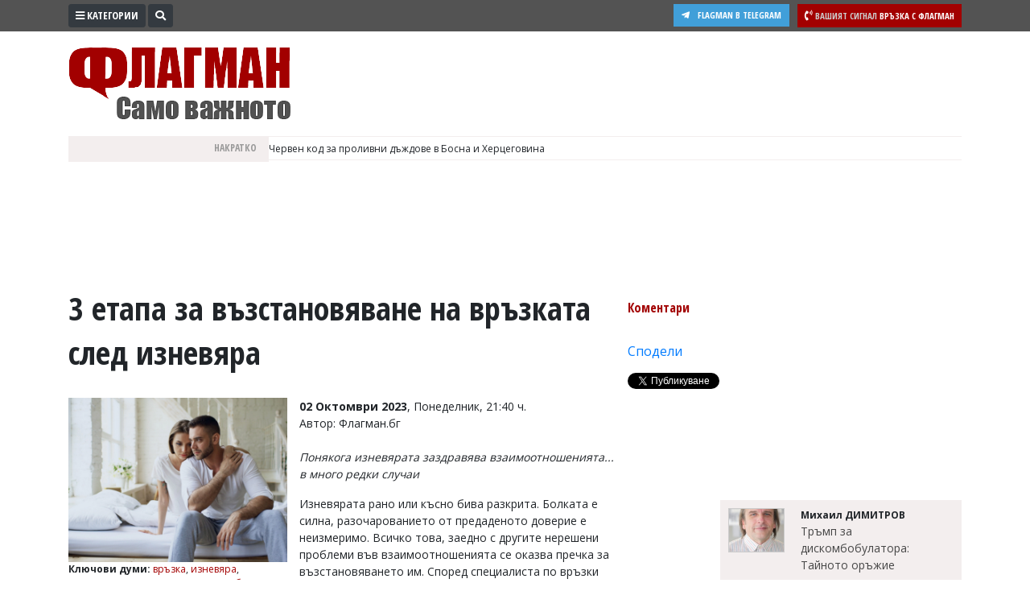

--- FILE ---
content_type: text/html; charset="utf-8"
request_url: https://www.flagman.bg/article/304008
body_size: 18048
content:
<!DOCTYPE html>
<html lang="bg-BG" xmlns="http://www.w3.org/1999/xhtml">
	<head>
		<meta charset="UTF-8" />
		<title>3 етапа за възстановяване на връзката след изневяра</title>
		<meta name="description" content="Изневярата рано или късно бива разкрита. Болката е силна, разочарованието от предаденото доверие е неизмеримо. Всичко това, заедно с другите нерешени проблеми във взаимоотношенията се оказва пречка за възстановяването им" />
		<meta name="keywords" content="връзка, изневяра, възстановяване, доверие, нова любов, разочарование" />		
		<meta name="msvalidate.01" content="C986DDA3C32A57C67277C23706D6AED2" />
<meta name="yandex-verification" content="49c2a5122f8039f8" />
<meta name="robots" content="INDEX, FOLLOW" />
<meta name="author" content="Smart Web, KAK Development" />
<meta name="owner" content="v.vasilev@flagman.bg" />
<meta name="copyright" content="Smart Web Studio, KAK Web development specialists" />
<meta name="rating" content="General" />
<meta name="revisit-after" content="1 day" />
		<meta name="viewport" content="width=device-width, initial-scale=1">
		<link rel="dns-prefetch" href="//www.google-analytics.com">
		<link rel="dns-prefetch" href="//pagead2.googlesyndication.com">
		<link rel="dns-prefetch" href="//platform.twitter.com">
		<link rel="dns-prefetch" href="//syndication.twitter.com">
		<link rel="dns-prefetch" href="//stats.g.doubleclick.net">
		<link rel="dns-prefetch" href="//connect.facebook.net">
		<link rel="dns-prefetch" href="//www.googletagmanager.com">
		<link rel="dns-prefetch" href="//tpc.googlesyndication.com">
		<link rel="dns-prefetch" href="//mc.yandex.ru">
		<link rel="dns-prefetch" href="//s0.2mdn.net">
		<link rel="dns-prefetch" href="//www.facebook.com">
		<link rel="dns-prefetch" href="//cdn.onesignal.com">
		<link rel="dns-prefetch" href="//eadsrv.com">
		<link rel="dns-prefetch" href="//bg.search.etargetnet.com">
		<link rel="dns-prefetch" href="//sk.search.etargetnet.com">
		<link rel="dns-prefetch" href="//reklama.flagman.bg">
					<meta property="fb:app_id" content="176038192433241" />
			<meta property="og:type" content="article" />
			<meta property="og:site_name" content="Флагман.Бг - новини за политика, обществен и икономически живот, новини бг" />
			<meta property="og:url" content="https://www.flagman.bg/article/304008" />
			<meta property="og:title" content="3 етапа за възстановяване на връзката след изневяра" />
			<meta property="og:description" content="Понякога изневярата заздравява взаимоотношенията... в много редки случаи" />
			<meta property="og:image" content="https://www.flagman.bg/news/2023/10/02/tn/169623426399597.jpg" />
				<meta property="fb:pages" content="322210134547477" />
				<meta name="robots" content="max-image-preview:large">
		<meta name="twitter:card" content="summary_large_image" />
		<meta name="twitter:site" content="@FlagmanBG" />
		<meta name="twitter:title" content="3 етапа за възстановяване на връзката след изневяра" />
		<meta name="twitter:description" content="Понякога изневярата заздравява взаимоотношенията... в много редки случаи" />
		<meta name="twitter:image" content="https://www.flagman.bg/news/2023/10/02/tn/169623426399597.jpg" />
		<meta name="thumbnail" content="https://www.flagman.bg/news/2023/10/02/tn/169623426399597.jpg" />
				<link rel="preload" href="/css/fontawesome/webfonts/fa-solid-900.woff2" as="font" type="font/woff" crossorigin>
		<link rel="canonical" href="https://www.flagman.bg/article/304008" />		<link rel="amphtml" href="https://www.flagman.bg/show-news-304008-amp.html"/>		<script src="/js/jquery-3.3.1.min.js"></script>
		<link rel="shortcut icon" type="image/x-icon" href="/images/favicon.png" />
		<link rel="stylesheet" href="/css/bootstrap4/css/bootstrap.min.css">
		
		<link rel="stylesheet" href="/css/fontawesome/css/all.min.css">
		<link rel="stylesheet" href="/css/style.css" type="text/css" />
				
						<script src="/js/functions.js"></script>
						
		
		<link rel="manifest" href="/manifest.json">
		
		<script src="https://cdn.onesignal.com/sdks/OneSignalSDK.js" async='async'></script>
		<script>
			var OneSignal = window.OneSignal || [];
			OneSignal.push(["init", {
			  appId: "105a14f3-ee99-4757-b35d-f0abf5ef5721",
			  autoRegister: true, /* Set to true to automatically prompt visitors */
			  httpPermissionRequest: {
				enable: true
			  },
			  notifyButton: {
				  enable: false /* Set to false to hide */
			  }
			}]);
		</script>
		
		
		<script>
			if ( (location.hash == "#_=_" || location.href.slice(-1) == "#_=_") ) {
				removeHash();
			}

			function removeHash() {
				var scrollV, scrollH, loc = window.location;
				if ('replaceState' in history) {
					history.replaceState('', document.title, loc.pathname + loc.search);
				} else {
					// Prevent scrolling by storing the page's current scroll offset
					scrollV = document.body.scrollTop;
					scrollH = document.body.scrollLeft;

					loc.hash = '';

					// Restore the scroll offset, should be flicker free
					document.body.scrollTop = scrollV;
					document.body.scrollLeft = scrollH;
				}
			}
		</script>
		
				
		
		<!-- Google Tag Manager -->
		<script>(function(w,d,s,l,i){w[l]=w[l]||[];w[l].push({'gtm.start':
		new Date().getTime(),event:'gtm.js'});var f=d.getElementsByTagName(s)[0],
		j=d.createElement(s),dl=l!='dataLayer'?'&l='+l:'';j.async=true;j.src=
		'https://www.googletagmanager.com/gtm.js?id='+i+dl;f.parentNode.insertBefore(j,f);
		})(window,document,'script','dataLayer','GTM-5HF6LJ4');</script>
		<!-- End Google Tag Manager -->
		
		
		<script async src="//pagead2.googlesyndication.com/pagead/js/adsbygoogle.js"></script>
		<script>
		  (adsbygoogle = window.adsbygoogle || []).push({
			google_ad_client: "ca-pub-8542768575792085",
			enable_page_level_ads: true
		  });
		</script>
		
		<script src='//servg1.net/o.js?uid=b919b371bbd86ededf59d7af' type='text/javascript'></script>
	</head>
	<body>
	<!-- Google Tag Manager (noscript) -->
	<noscript><iframe src="https://www.googletagmanager.com/ns.html?id=GTM-5HF6LJ4"
	height="0" width="0" style="display:none;visibility:hidden"></iframe></noscript>
	<!-- End Google Tag Manager (noscript) -->
		<script async src="//reklama2.flagman.bg/www/delivery/asyncjs.php"></script>
		
		<div id="sideFlagman" class="sidenav">
		<a href="javascript:void(0)" class="btn btn-dark float-right" id="buttonClose" onclick="closeNav()">&times;</a>
		<div class="categories">
												<a href="/archives/61">Култура</a>
																<a href="/archives/60">Здраве</a>
																<a href="/archives/29">Политика</a>
																<a href="/archives/38">Общини</a>
																<a href="/archives/33">Общество</a>
																<a href="/archives/59">Лайфстайл</a>
																<a href="/archives/48">Войната в Украйна</a>
																<a href="/archives/34">Спорт</a>
																<a href="/archives/37">Разследване</a>
																<a href="/archives/56">Бизнес ЮГ</a>
									</div>
		<div class="editors">
			<p>Управител:<br />
<span style="color: #c99a9a">Веселин Василев, email: <a href="/cdn-cgi/l/email-protection" class="__cf_email__" data-cfemail="13653d6572607a7f766553757f72747e727d3d7174">[email&#160;protected]</a></span><br />
<br />
Главен редактор:<br />
<span style="color: #c99a9a">Катя Касабова, email: <a href="/cdn-cgi/l/email-protection" class="__cf_email__" data-cfemail="48236623293b3b292a273e29082e24292f252926662a2f">[email&#160;protected]</a></span><br />
<br />
<span style="color: #a20000">Коментарите под статиите се въвеждат от читателите и редакцията не носи отговорност за тях! Ако откриете обиден за вас коментар, моля сигнализирайте ни!</span></p>

		</div>
	</div>
	<script data-cfasync="false" src="/cdn-cgi/scripts/5c5dd728/cloudflare-static/email-decode.min.js"></script><script>
		var screenResolution = $(window).width();
		var screenLock = 0;
		if ( screenResolution < 800 ){
			screenLock = 1;
		}
	
		function openNav() {
				document.getElementById("sideFlagman").style.width = "250px";
			if ( screenLock ){
				document.getElementById("site").style.marginLeft = "0px";
			
				$("#buttonCategories .label").hide();
				$(".signalText").hide();
				$(".form-search").hide();
				$("#buttonSearchShow").hide();
			}else{
				document.getElementById("site").style.marginLeft = "250px";
			}
		}

		/* Set the width of the side navigation to 0 and the left margin of the page content to 0, and the background color of body to white */
		function closeNav() {
			document.getElementById("sideFlagman").style.width = "0";
			document.getElementById("site").style.marginLeft = "0";
			if ( screenLock ){
				$("#buttonCategories .label").show();
				$(".signalText").show();
				$("#buttonSearchShow").show();
			}
		} 
	</script>
	<div id="site">
		<div id="headerWrap">
			<div class="container">
				<div onclick="openNav()" class="btn btn-dark btn-sm btn-top float-left" id="buttonCategories"><i class="fas fa-bars"></i> <span class="label">Категории</span></div>
				<div class="form-search">
					<form method="post" action="/search_tmp.php">
						<div id="formSearch" class="input-group input-group-sm">
							<input type="text" name="search_string" class="form-control form-control-sm" placeholder="Ключови думи" aria-label="Ключови думи">
							<div class="input-group-append">
								<button class="btn btn-sm btn-dark" id="buttonSearch"><i class="fas fa-search"></i></button>
							</div>
						</div>
						
						<script>
							$(document).ready(function(){
								$(".form-search").focusout(function(){
									if ( $("#formSearch input[name=search_string]").val().trim() == "" ){
										$("#buttonSearchShow").show();
										$(".form-search").animate({width: "20%"}, 1000).hide();
										
										if ( $(window).width() < 600 ){
											$(".signal").show();
										}
									}
								});
								$("#buttonSearchShow").bind("click", function(){
									$("#buttonSearchShow").hide();
									$(".form-search").show();
									$(".form-search").animate({width: "50%"}, 1000);
									
									if ( $(window).width() < 600 ){
										$(".signal").hide();
									}
								});
								$("#buttonSearch").bind("click", function(){
									if ($("#formSearch input[name=search_string]").val().trim() == ""){
										$("#formSearch input[name=search_string]").addClass("errorField");
										return false;
									}
								});
								
							});
						</script>
						
					</form>
				</div>
				<span id="buttonSearchShow" class="btn btn-sm btn-dark float-left"><i class="fas fa-search"></i></span>
				<a href="/info/54" class="signal float-right">
					<span class="btn btn-sm btn-danger">
						<i class="fas fa-phone-volume"></i>
						<span class="signalText">
							<span class="signalTextHeading">Вашият сигнал</span>
							<span class="mobile-hide">Връзка с Флагман</span>
						</span>
					</span>
				</a>
				<a href="https://t.me/flagmanbg" target="_blank" class="buttonTelegram"><i class="fab fa-telegram-plane"></i><span class="text">Flagman в Telegram</span></a>
				<div class="clearfix"></div>
			</div>
		</div>
		<header>
			<div class="container">
				<div id="header">
					<div id="headerLeft">
						<a href="https://www.flagman.bg/"><span id="logo" class="logo "></span></a>
						<a href="/list/139" class="button-icon">
							<picture>
								<img src="/images/weather.svg" height="30" alt="Времето днес">
							</picture>
						</a>
						<a href="/list/170" class="button-icon">
							<picture>
								<img src="/images/traffic.svg" height="30" alt="Пътна обстановка">
							</picture>
						</a>
						<a href="/list/127" class="button-icon">
							<picture>
								<img src="/images/zodiac.svg" height="30" alt="Хороскоп">
							</picture>
						</a>
						<a href="/последно-в-бесове" class="button-latest-news">
							Новините днес: 60
						</a>
											</div>
										<div id="headerRight">
						<div id="mainBanner">
																								<script>
										var breakpoint = 800;
										if ( $(window).width() <= breakpoint ){
											document.write('<div style="width: 100%; height: 250px;"><ins data-revive-zoneid="12" data-revive-id="e5924715fa523f67d9c6e9530e571d3e"></ins></div>');
										}
										if ( $(window).width() > breakpoint ){
											document.write('<ins data-revive-zoneid="2" data-revive-id="e5924715fa523f67d9c6e9530e571d3e"></ins>');
										}
									</script>
																												</div>
					</div>
				</div>
				<div id="scroll">
					<div id="scrollHolderLabel">
						Накратко
					</div>
					<div id="scrollHolder">
					
						<ul id="scrolling-highlights" class="js-hidden">
													<li class="news-item">
																								Червен код за проливни дъждове в Босна и Херцеговина
																							</li>
													<li class="news-item">
																								Поклонението пред писателя Калин Терзийски ще бъде на днес от 13,30 часа в Ритуалната зала на Централните софийски гробища
																							</li>
												</ul> 
						<script src="/js/newsticker/jquery.ticker.min.js"></script>
						<script>
							$(function () {
								$('#scrolling-highlights').ticker({
									titleText: ''
								});
							});
						</script>
					</div>
				</div>
				<div class="clearfix"></div>
			</div>
		</header>
						<div class="container" id="liveShow">
			<div id="holderLive">
				<div class="label">
					<svg width="15" height="15" viewBox="0 0 30 30">
						<circle cx="15" cy="15" r="8" stroke="#ffffff" stroke-width="3" fill="#2dc24f" />
					</svg>
					НА ЖИВО
				</div>
				<div class="text"><a href="/live" id="linkLive"></a></div>
			</div>
		</div>
		<script>
			var generalLiveTimeout = 0 ;
			function checkLive(){
				$.ajax({
					type: "GET",
					url: "/live.txt",
					success: function(html){
						if ( html == "1" ){
							$("#liveShow").slideDown();
							$.ajax({
								type: "POST",
								url: "/getLive.php",
								dataType: "json",
								success: function(response){
									$("#linkLive").text(response.name);
								}
							})
						}else{
							$("#liveShow").slideUp();
						}
						generalLiveTimeout = setTimeout("checkLive()", 10000);
					}
				});
			}
			$(document).ready(function(){
								generalLiveTimeout = setTimeout("checkLive()", 10000);
			});
		</script>
				<script src="/js/jquery.sticky-kit.min.js"></script>
					<div class="container">
						<div class="bannerRow bannerRowDesktopH100">
							<script>
								var breakpoint = 800;
								if ( $(window).width() > breakpoint ){
									document.write('<ins data-revive-zoneid="14" data-revive-id="e5924715fa523f67d9c6e9530e571d3e"></ins>');
									document.write('<ins data-revive-zoneid="15" data-revive-id="e5924715fa523f67d9c6e9530e571d3e"></ins>');
								}
							</script>
						</div>
					</div>
					<div class="tabsHolderMobile">
						<a href="/последно-в-бесове" class="tabButton tabButtonActive" id="tabLeading"><i class="far fa-newspaper"></i> Най-нови</a>
						<a href="/naj-cheteni" class="tabButton" id="tabMostRead"><i class="far fa-eye"></i> Най-четени</a>
						<a href="/naj-komentirani" id="tabMostCommented"><i class="fas fa-comment"></i> Най-коментирани</a>
					</div>
					<div class="container mt-3">
						<article>
							<div class="contentHolder">
								<div class="infoHolder">
																			<h1>3 етапа за възстановяване на връзката след изневяра</h1>
																														<div class="facebook-like">
											<div class="fb-like" data-href="https://www.flagman.bg/article/304008" data-layout="button_count" data-action="like" data-size="small" data-show-faces="true" data-share="false"></div>
										</div>
										<div class="clearfix"></div>
										<br />
										
																					<div class="pictureHolder">
												<a href="/news/2023/10/02/169623426399597.jpg" data-fancybox="gallery">
																											<picture>
															<source srcset="/news/2023/10/02/webp/169623426399597.jpg.webp" type="image/webp">
															<img src="/news/2023/10/02/tn/169623426399597.jpg" alt="3 етапа за възстановяване на връзката след изневяра">
														</picture>
																									</a>
												<div class="pictureDescription">
													
												</div>
																								<div class="pictureKeywords">
												<strong>Ключови думи: </strong> 
																									<a href="/таг/връзка">връзка</a>, 																									<a href="/таг/изневяра">изневяра</a>, 																									<a href="/таг/възстановяване">възстановяване</a>, 																									<a href="/таг/доверие">доверие</a>, 																									<a href="/таг/нова любов">нова любов</a>, 																									<a href="/таг/разочарование">разочарование</a>																								</div>
																								
																							</div>
																				
																				<div class="dateBackground">
																							<strong>02 Октомври 2023</strong>, Понеделник, 21:40 ч.
																					</div>
										
										
										<span class="resource">Автор: Флагман.бг</span><br />										
																				<br />
										<div style="font-style: italic;"><p>Понякога изневярата заздравява взаимоотношенията... в много редки случаи</p></div>
											<p>Изневярата рано или късно бива разкрита. Болката е силна, разочарованието от предаденото доверие е неизмеримо. Всичко това, заедно с другите нерешени проблеми във взаимоотношенията се оказва пречка за възстановяването им. Според специалиста по връзки Естер Перъл, понякога аферата може да бъде заздравяваща за връзката, но само ако двойката успее да премине през тези три стъпки. Вижте кои.</p>

<p><strong>Етапът на изкупление</strong></p>

<p>Този етап е показател за това дали връзката има шанс да продължи или ще се разпадне след изневярата. Това означава, че този партньор, който е измамил доверието на другия, ще трябва да направи &bdquo;депозити&ldquo; чрез поведението си за изграждане на доверието, изразявайки съпричастност към болката на партньора си и споделяйки му как ще предотврати бъдеща изневяра. Разбира се, той може изобщо да не реши да полага такива усилия или пък измаменият да не му даде шанс.&nbsp;Но в случай, че предаденият партньор е склонен, той ще трябва да се научи ясно да изразява своите желания и нужди. Той често ще изпитва натрапчиви мисли към другия, гняв, ще го наказва с поведение, но това наказание не може да продължава дълго. Затова може би е добра идея двойката да се обърне към специалист по връзките.</p><div class="inlineVideo"><ins data-revive-zoneid="29" data-revive-id="e5924715fa523f67d9c6e9530e571d3e"></ins></div><div class="row mt-3 mb-3"><div class="col-12 text-center bannerWithinText"><ins data-revive-zoneid="38" data-revive-id="e5924715fa523f67d9c6e9530e571d3e"></ins></div></div>

<p><strong>Настройка </strong></p>

<p>Втората фаза от спасяването на любовната връзка след изневярата е настройката. Един труден въпрос, на който всяка двойка, преминаваща през това изпитание, трябва да си отговори е дали са готови и двамата партньори да се изправят срещу отговорностите си в каузата на тази афера. Всъщност рядко е така. В повечето случаи налице е лоша комуникация, премълчани желания и чувства, липса на усилия и от двете страни, приемане за даденост на другия.</p>

<p><strong>Привързаност</strong></p>

<p>Това е последната фаза, която издава желанието и на двамата партньори да останат в тази връзка. Преминавайки през стъпка 1 и 2, те се чувстват сигурни, привързани един към друг и могат да започнат да преоценяват житейските си цели. Преминали са през така наречената буря. Според психотерапевта Естер Перъл, двойките, които могат успешно да се възстановят от изневяра, често показват значителна промяна в езика. Така например, &bdquo;ти&ldquo;и &bdquo;аз&ldquo; преминават в &bdquo;ние&ldquo;, &bdquo;наше&ldquo;. За да затвърдят &bdquo;нашето&ldquo; във връзката си, партньорите преоценяват своите ежедневни ритуали и житейски цели. Как се разделят сутрин за работа, как взаимодействат вечер, когато отново се видят. Последователни ли са в усилията да възстановят връзката си. Знаят ли как искат да се развият взаимоотношенията им. Подобрили ли са комуникацията помежду си, говорят ли си открито. Дали са направили по-добра своята интимна и сексуална близост.</p>
										
																																								<div class="GoogleAdsDesktop bannerRowDesktopMH100">
											<script>
												var breakpoint = 800;
												if ( $(window).width() > breakpoint ){
													document.write('<div style="display: flex; justify-content: center;"><ins data-revive-zoneid="64" data-revive-id="e5924715fa523f67d9c6e9530e571d3e"></ins></div><br><br>');
													document.write('<ins data-revive-zoneid="42" data-revive-id="e5924715fa523f67d9c6e9530e571d3e"></ins>');
												}
											</script>
										</div>
																				<div class="clearfix"></div>
										<br />
																				<div class="in-categories">
											В категории: 
																							<a href="/list/83">
													<strong>Лайфстайл</strong>
												</a>
																																	</div>
																				<div class="clearfix"></div>
										<br />
										<div class="bannerRow">
											<div class="col-sm-7 bannerRowDesktopMH100">
												<script>
													var breakpoint = 800;
													if ( $(window).width() > breakpoint ){
														document.write('<ins data-revive-zoneid="16" data-revive-id="e5924715fa523f67d9c6e9530e571d3e"></ins>');
													}
												</script>
											</div>
											<div class="col-sm-5 bannerRowDesktopMH100">
												<script>
													var breakpoint = 800;
													if ( $(window).width() > breakpoint ){
														document.write('<ins data-revive-zoneid="17" data-revive-id="e5924715fa523f67d9c6e9530e571d3e"></ins>');
													}
												</script>
											</div>
											<div class="col-sm-12 bannerRowDesktopMH100 mt-3">
												<script>
													var breakpoint = 800;
													if ( $(window).width() > breakpoint ){
														document.write('<ins data-revive-zoneid="19" data-revive-id="e5924715fa523f67d9c6e9530e571d3e"></ins>');
													}
												</script>
											</div>
										</div>
										<div class="GoogleAdsDesktop bannerRowDesktopMH250">
											<script>
												var breakpoint = 800;
												if ( $(window).width() > breakpoint ){
													document.write('<ins data-revive-zoneid="46" data-revive-id="e5924715fa523f67d9c6e9530e571d3e"></ins>');
												}
											</script>
										</div>
			
										<div class="bannerRow d-block d-sm-none">
																						
										</div>
										<div class="clearfix"></div>
										
										<br />
										
											<script type="application/ld+json">
											{
											  "@context": "http://schema.org",
											  "@type": "NewsArticle",
											  "mainEntityOfPage": {
												"@type": "WebPage",
												"@id": "https://www.flagman.bg/article/304008"
											  },
											  "headline": "3 етапа за възстановяване на връзката след изневяра",
											  
											  											  "image": [
												"http://www.flagman.bg/news/2023/10/02/169623426399597.jpg"											   ],
											   											   
											  "datePublished": "Mon Oct  2 18:40:00 2023",
											  "dateModified": "Mon Oct  2 18:40:00 2023",
											  "author": {
												"@type": "Person",
												"name": "Flagman.bg"
											  },
											   "publisher": {
												"@type": "Organization",
												"name": "Flagman.bg",
												"logo": {
												  "@type": "ImageObject",
												  "url": "https://www.flagman.bg/images/logo.png"
												}
											  },
											  "description": "Изневярата рано или късно бива разкрита. Болката е силна, разочарованието от предаденото доверие е неизмеримо. Всичко това, заедно с другите нерешени проблеми във взаимоотношенията се оказва пречка за възстановяването им"
											}
											</script>
										
																	</div>
								<div class="infoHolderMiddle">
									
									<script>
										$(document).ready(function(){
											$("#stickyData").stick_in_parent();											$('#slideToComments').click(function(){
												$('html, body').animate({scrollTop : $("#holderComments").offset().top}, 1000);
												return false;
											});
											
										});
									</script>
									
									<div id="stickyData">
																				<div class="socials">
																						<div class="button"  id="slideToComments">
																								Коментари											</div>
																						<div class="button">
												<div class="fb-like" data-href="https://www.flagman.bg/article/304008" data-layout="button_count" data-action="like" data-size="small" data-show-faces="true" data-share="false"></div>
											</div>
											<div class="button">
												<div class="fb-share-button" data-href="https://www.flagman.bg/article/304008" data-layout="button_count" data-size="small" data-mobile-iframe="true"><a target="_blank" href="https://www.facebook.com/sharer/sharer.php?u=https://www.flagman.bg/article/304008" class="fb-xfbml-parse-ignore">Сподели</a></div>
											</div>
											<div class="button">
												<a href="https://twitter.com/share?ref_src=twsrc%5Etfw" class="twitter-share-button" data-size="default" data-text="3 етапа за възстановяване на връзката след изневяра" data-via="FlagmanBG" data-hashtags="flagman" data-show-count="false">Tweet</a><script async src="https://platform.twitter.com/widgets.js"></script>
											</div>
										</div>
										<div class="clearfix"></div>
									</div>
								</div>
								<div class="infoHolderRight">
									
									<div class="text-center">
										<div class="bannerRowDesktopMH250">
											<ins data-revive-zoneid="31" data-revive-id="e5924715fa523f67d9c6e9530e571d3e"></ins>
											<script>
												var breakpoint = 800;
												if ( $(window).width() <= breakpoint ){
													document.write('<ins data-revive-zoneid="21" data-revive-id="e5924715fa523f67d9c6e9530e571d3e"></ins>');
												}
												if ( $(window).width() > breakpoint ){
													document.write('<ins data-revive-zoneid="20" data-revive-id="e5924715fa523f67d9c6e9530e571d3e"></ins>');
												}
											</script>
										</div>
									</div>
									
									<div class="newsLatestMobile">
																					<a href="/article/372607" class="item">
																								<span class="pic">
																										<picture>
														<source srcset="/news/2026/01/24/webp/tn/176926732246215.jpg.webp" type="image/webp">
														<img src="/news/2026/01/24/tn/176926732246215.jpg" alt="Утре Маргарита Петкова представя премиерно новата си книга „Тъй рече Виктор“ в Бургас" />
													</picture>
																																							</span>
																								<span class="text">
													 2 зодии ще плачат от щастие през 2026 г.
												</span>
											</a>
																					<a href="/article/372598" class="item">
																								<span class="pic">
																										<picture>
														<source srcset="/news/2026/01/24/webp/tn/176925878955659.jpg.webp" type="image/webp">
														<img src="/news/2026/01/24/tn/176925878955659.jpg" alt="Утре Маргарита Петкова представя премиерно новата си книга „Тъй рече Виктор“ в Бургас" />
													</picture>
																																							</span>
																								<span class="text">
													 Гардероб за 1599 лв. става 1599 евро: НАП и КЗП проверяват ценови скокове след въвеждането на еврото
												</span>
											</a>
																					<a href="/article/372609" class="item">
																								<span class="pic">
																										<picture>
														<source srcset="/news/2026/01/24/webp/tn/176926756152167.jpg.webp" type="image/webp">
														<img src="/news/2026/01/24/tn/176926756152167.jpg" alt="Утре Маргарита Петкова представя премиерно новата си книга „Тъй рече Виктор“ в Бургас" />
													</picture>
																																							</span>
																								<span class="text">
													 Почина актьорът Стоян Георгиев
												</span>
											</a>
																					<a href="/article/372625" class="item">
																								<span class="pic">
																										<picture>
														<source srcset="/news/2026/01/24/webp/tn/176927459352743.jpg.webp" type="image/webp">
														<img src="/news/2026/01/24/tn/176927459352743.jpg" alt="Утре Маргарита Петкова представя премиерно новата си книга „Тъй рече Виктор“ в Бургас" />
													</picture>
																																							</span>
																								<span class="text">
													 Асен Василев с условия за изборите, иска младите от протеста в листите
												</span>
											</a>
																					<a href="/article/372601" class="item">
																								<span class="pic">
																										<picture>
														<source srcset="/news/2026/01/24/webp/tn/176926298030480.jpg.webp" type="image/webp">
														<img src="/news/2026/01/24/tn/176926298030480.jpg" alt="Утре Маргарита Петкова представя премиерно новата си книга „Тъй рече Виктор“ в Бургас" />
													</picture>
																																							</span>
																								<span class="text">
													 Измамници продават морски контейнери на фалшиви оферти: Жертви разкриват схемата
												</span>
											</a>
																			</div>
									<div class="clearfix"></div>
									<div id="holderNewsFlowIn" class="mt-3">
																													<div class="newsFlow">
																							<span class="avatarHolder">
													<span class="avatar">
														<img src="/files/tn/176493614747179.jpg" alt="">
													</span>
												</span>
												<span class="description">
													<span class="author">Михаил ДИМИТРОВ</span>
													
													<a href="/article/372628" class="title newsFlowIn">
														 
														 
														Тръмп за дискомбобулатора: Тайното оръжие парализира охраната на Мадуро
													</a>
													<a href="/article/372628" class="title newsFlowIn">
																													<picture>
																<source srcset="/news/2026/01/24/webp/tn/176928061883016.jpg.webp" type="image/webp">
																<img src="/news/2026/01/24/tn/176928061883016.jpg" alt="Тръмп за дискомбобулатора: Тайното оръжие парализира охраната на Мадуро" />
															</picture>
																											</a>
													<span class="requisites">
														<span class="date"><i class="far fa-clock"></i> 24/01/2026, Събота 21:00</span>
														<i class="fas fa-comment"></i> 0
													</span>
												</span>
																					</div>
																																																	<div class="newsFlow">
																							<span class="avatarHolder">
													<span class="avatar">
														<img src="/files/tn/176493614747179.jpg" alt="">
													</span>
												</span>
												<span class="description">
													<span class="author">Михаил ДИМИТРОВ</span>
													
													<a href="/article/372627" class="title newsFlowIn">
														 
														 
														Сблъсъци в Минесота след смъртта на прострелян от федерални агенти
													</a>
													<a href="/article/372627" class="title newsFlowIn">
																													<picture>
																<source srcset="/news/2026/01/24/webp/tn/176927783692881.jpg.webp" type="image/webp">
																<img src="/news/2026/01/24/tn/176927783692881.jpg" alt="Сблъсъци в Минесота след смъртта на прострелян от федерални агенти" />
															</picture>
																											</a>
													<span class="requisites">
														<span class="date"><i class="far fa-clock"></i> 24/01/2026, Събота 20:40</span>
														<i class="fas fa-comment"></i> 0
													</span>
												</span>
																					</div>
																																																	<div class="newsFlow">
																							<span class="avatarHolder">
													<span class="avatar">
														<img src="/files/tn/176493614747179.jpg" alt="">
													</span>
												</span>
												<span class="description">
													<span class="author">Михаил ДИМИТРОВ</span>
													
													<a href="/article/372625" class="title newsFlowIn">
														 
														 
														Асен Василев с условия за изборите, иска младите от протеста в листите
													</a>
													<a href="/article/372625" class="title newsFlowIn">
																													<picture>
																<source srcset="/news/2026/01/24/webp/tn/176927459352743.jpg.webp" type="image/webp">
																<img src="/news/2026/01/24/tn/176927459352743.jpg" alt="Асен Василев с условия за изборите, иска младите от протеста в листите" />
															</picture>
																											</a>
													<span class="requisites">
														<span class="date"><i class="far fa-clock"></i> 24/01/2026, Събота 20:20</span>
														<i class="fas fa-comment"></i> 1
													</span>
												</span>
																					</div>
																																																	<div class="newsFlow">
																							<span class="avatarHolder">
													<span class="avatar">
														<img src="/files/tn/176493614747179.jpg" alt="">
													</span>
												</span>
												<span class="description">
													<span class="author">Михаил ДИМИТРОВ</span>
													
													<a href="/article/372621" class="title newsFlowIn">
														 
														 
														Тръмп заплаши Канада с мита върху стоки при сделка с Китай
													</a>
													<a href="/article/372621" class="title newsFlowIn">
																													<picture>
																<source srcset="/news/2026/01/24/webp/tn/176927260725129.jpg.webp" type="image/webp">
																<img src="/news/2026/01/24/tn/176927260725129.jpg" alt="Тръмп заплаши Канада с мита върху стоки при сделка с Китай" />
															</picture>
																											</a>
													<span class="requisites">
														<span class="date"><i class="far fa-clock"></i> 24/01/2026, Събота 20:00</span>
														<i class="fas fa-comment"></i> 1
													</span>
												</span>
																					</div>
																																																	<div class="newsFlow">
																							<span class="avatarHolder">
													<span class="avatar">
														<img src="/files/tn/176493614747179.jpg" alt="">
													</span>
												</span>
												<span class="description">
													<span class="author">Михаил ДИМИТРОВ</span>
													
													<a href="/article/372619" class="title newsFlowIn">
														 
														 
														Соломон Паси влезе в конфронтация с АСЖ – защитиха Цветанка Ризова след скандала в ефир
													</a>
													<a href="/article/372619" class="title newsFlowIn">
																													<picture>
																<source srcset="/news/2026/01/24/webp/tn/176927153948579.jpg.webp" type="image/webp">
																<img src="/news/2026/01/24/tn/176927153948579.jpg" alt="Соломон Паси влезе в конфронтация с АСЖ – защитиха Цветанка Ризова след скандала в ефир" />
															</picture>
																											</a>
													<span class="requisites">
														<span class="date"><i class="far fa-clock"></i> 24/01/2026, Събота 19:40</span>
														<i class="fas fa-comment"></i> 1
													</span>
												</span>
																					</div>
																																<div class="bannerRowDesktopMH250">
												<div class="text-center">
													<script>
														var breakpoint = 800;
														if ( $(window).width() > breakpoint ){
															document.write('<ins data-revive-zoneid="22" data-revive-id="e5924715fa523f67d9c6e9530e571d3e"></ins>');
														}
													</script>
												</div>
											</div>
																																																												<div class="newsFlow">
																							<span class="avatarHolder">
													<span class="avatar">
														<img src="/files/tn/176493614747179.jpg" alt="">
													</span>
												</span>
												<span class="description">
													<span class="author">Михаил ДИМИТРОВ</span>
													
													<a href="/article/372616" class="title newsFlowIn">
														 
														 
														Проектът Радев: Възможността за дългосрочна промяна или поредната краткотрайна илюзия
													</a>
													<a href="/article/372616" class="title newsFlowIn">
																													<picture>
																<source srcset="/news/2026/01/24/webp/tn/176926893516894.jpg.webp" type="image/webp">
																<img src="/news/2026/01/24/tn/176926893516894.jpg" alt="Проектът Радев: Възможността за дългосрочна промяна или поредната краткотрайна илюзия" />
															</picture>
																											</a>
													<span class="requisites">
														<span class="date"><i class="far fa-clock"></i> 24/01/2026, Събота 19:20</span>
														<i class="fas fa-comment"></i> 0
													</span>
												</span>
																					</div>
																																																	<div class="newsFlow">
																							<span class="avatarHolder">
													<span class="avatar">
														<img src="/files/tn/176493614747179.jpg" alt="">
													</span>
												</span>
												<span class="description">
													<span class="author">Михаил ДИМИТРОВ</span>
													
													<a href="/article/372608" class="title newsFlowIn">
														 
														 
														Почина първият отвлечен за откуп бизнесмен в България, Стефко Колев
													</a>
													<a href="/article/372608" class="title newsFlowIn">
																													<picture>
																<source srcset="/news/2026/01/24/webp/tn/176926733034929.jpg.webp" type="image/webp">
																<img src="/news/2026/01/24/tn/176926733034929.jpg" alt="Почина първият отвлечен за откуп бизнесмен в България, Стефко Колев" />
															</picture>
																											</a>
													<span class="requisites">
														<span class="date"><i class="far fa-clock"></i> 24/01/2026, Събота 19:00</span>
														<i class="fas fa-comment"></i> 1
													</span>
												</span>
																					</div>
																																																	<div class="newsFlow">
																							<span class="avatarHolder">
													<span class="avatar">
														<img src="/files/tn/155292215956025.jpg" alt="">
													</span>
												</span>
												<span class="description">
													<span class="author">Флагман.БГ</span>
													
													<a href="/article/372615" class="title newsFlowIn">
														 
														 
														Сеизмичен рояк: Над 150 труса са регистрирани в Западна Турция
													</a>
													<a href="/article/372615" class="title newsFlowIn">
																													<picture>
																<source srcset="/news/2026/01/24/webp/tn/176926883570590.jpg.webp" type="image/webp">
																<img src="/news/2026/01/24/tn/176926883570590.jpg" alt="Сеизмичен рояк: Над 150 труса са регистрирани в Западна Турция" />
															</picture>
																											</a>
													<span class="requisites">
														<span class="date"><i class="far fa-clock"></i> 24/01/2026, Събота 19:00</span>
														<i class="fas fa-comment"></i> 0
													</span>
												</span>
																					</div>
																																																	<div class="newsFlow">
																							<span class="avatarHolder">
													<span class="avatar">
														<img src="/files/tn/167343744019547.jpg" alt="">
													</span>
												</span>
												<span class="description">
													<span class="author">Емел МАХМУД</span>
													
													<a href="/article/372614" class="title newsFlowIn">
														 
														 
														Пилешки бутчета с картофи и грах в гювеч – класическа рецепта за почивните дни у дома
													</a>
													<a href="/article/372614" class="title newsFlowIn">
																													<picture>
																<source srcset="/news/2026/01/24/webp/tn/176926874548087.png.webp" type="image/webp">
																<img src="/news/2026/01/24/tn/176926874548087.png" alt="Пилешки бутчета с картофи и грах в гювеч – класическа рецепта за почивните дни у дома" />
															</picture>
																											</a>
													<span class="requisites">
														<span class="date"><i class="far fa-clock"></i> 24/01/2026, Събота 18:40</span>
														<i class="fas fa-comment"></i> 0
													</span>
												</span>
																					</div>
																																																	<div class="newsFlow">
																							<span class="avatarHolder">
													<span class="avatar">
														<img src="/files/tn/155292215956025.jpg" alt="">
													</span>
												</span>
												<span class="description">
													<span class="author">Флагман.БГ</span>
													
													<a href="/article/372613" class="title newsFlowIn">
														 
														 
														Ще се изненадате: защо копчетата на мъжките дрехи са вдясно, а на дамските – вляво
													</a>
													<a href="/article/372613" class="title newsFlowIn">
																													<picture>
																<source srcset="/news/2026/01/24/webp/tn/176926857439972.jpg.webp" type="image/webp">
																<img src="/news/2026/01/24/tn/176926857439972.jpg" alt="Ще се изненадате: защо копчетата на мъжките дрехи са вдясно, а на дамските – вляво" />
															</picture>
																											</a>
													<span class="requisites">
														<span class="date"><i class="far fa-clock"></i> 24/01/2026, Събота 18:20</span>
														<i class="fas fa-comment"></i> 0
													</span>
												</span>
																					</div>
																																																	<div class="newsFlow">
																							<span class="avatarHolder">
													<span class="avatar">
														<img src="/files/tn/167343744019547.jpg" alt="">
													</span>
												</span>
												<span class="description">
													<span class="author">Емел МАХМУД</span>
													
													<a href="/article/372611" class="title newsFlowIn">
														 
														 
														Даниел Смилов: Йотова няма да води политика, различна от тази на Радев
													</a>
													<a href="/article/372611" class="title newsFlowIn">
																													<picture>
																<source srcset="/news/2026/01/24/webp/tn/176926776951298.jpg.webp" type="image/webp">
																<img src="/news/2026/01/24/tn/176926776951298.jpg" alt="Даниел Смилов: Йотова няма да води политика, различна от тази на Радев" />
															</picture>
																											</a>
													<span class="requisites">
														<span class="date"><i class="far fa-clock"></i> 24/01/2026, Събота 17:59</span>
														<i class="fas fa-comment"></i> 0
													</span>
												</span>
																					</div>
																																																	<div class="newsFlow">
																							<span class="avatarHolder">
													<span class="avatar">
														<img src="/files/tn/167343744019547.jpg" alt="">
													</span>
												</span>
												<span class="description">
													<span class="author">Емел МАХМУД</span>
													
													<a href="/article/372610" class="title newsFlowIn">
														 
														 
														Планинските курорти търсят нов модел на развитие чрез законодателни промени
													</a>
													<a href="/article/372610" class="title newsFlowIn">
																													<picture>
																<source srcset="/news/2026/01/24/webp/tn/176926765664070.jpg.webp" type="image/webp">
																<img src="/news/2026/01/24/tn/176926765664070.jpg" alt="Планинските курорти търсят нов модел на развитие чрез законодателни промени" />
															</picture>
																											</a>
													<span class="requisites">
														<span class="date"><i class="far fa-clock"></i> 24/01/2026, Събота 17:40</span>
														<i class="fas fa-comment"></i> 0
													</span>
												</span>
																					</div>
																																																																																																																																																																																														</div>
									<div class="text-center pt-3 pb-1 bannerRowDesktopMH300">
																				<script>
											var breakpoint = 800;
											if ( $(window).width() <= breakpoint ){
												/*document.write('<ins data-revive-zoneid="24" data-revive-id="e5924715fa523f67d9c6e9530e571d3e"></ins>'); //OLD STYLE ZONE 06 Mobile */
											}
											if ( $(window).width() > breakpoint ){
												document.write('<ins data-revive-zoneid="23" data-revive-id="e5924715fa523f67d9c6e9530e571d3e"></ins>');
											}
										</script>
									</div>
								</div>
								<div class="clearfix"></div>
								
							</div>
							
							
						</article>
												<div class="container mt-3 mb-3" id="holderComments">
							<div class="commentsLeft">
								<div class="GoogleAdsDesktop">
									<script>
										var breakpoint = 800;
										if ( $(window).width() > breakpoint ){
											document.write('<ins data-revive-zoneid="47" data-revive-id="e5924715fa523f67d9c6e9530e571d3e"></ins>');
										}
									</script>
								</div>
								<div class="containerComments">
																		<div class="clearfix"></div>
									<div class="commentsHeader">
										<div class="boxCommentsBig">0</div>
										<div class="commentsHeaderText">Коментара по темата</div>
										<div class="clearfix"></div>
									</div>
									<div class="clearfix"></div>
																	</div>
								<div class="fb-comments" data-href="https://www.flagman.bg/article/304008" data-numposts="3" data-width="" data-lazy="true"></div>
								
								&nbsp;
								<div class="GoogleAdsDesktop">
									<script>
										var breakpoint = 800;
										if ( $(window).width() > breakpoint ){
											document.write('<ins data-revive-zoneid="48" data-revive-id="e5924715fa523f67d9c6e9530e571d3e"></ins>');
										}
									</script>
								</div>
								<div class="GoogleAdsMobile">
									<script>
										var breakpoint = 800;
										if ( $(window).width() < breakpoint ){
											document.write('<ins data-revive-zoneid="59" data-revive-id="e5924715fa523f67d9c6e9530e571d3e"></ins>');
										}
									</script>
								</div>
							</div>
							<div class="commentsRight">
								<div id="commentsForm">
									<div id="formComments">
																			<form method="post" name="formPostComment" id="formPostComment" action="/comments.php" >
											<span class="heading">Добавете коментар</span>
											<div class="clearfix"></div>
											<div class="form-group">
												<label for="comment_name">Вашето име:</label>
												<input type="text" name="comment_name" id="comment_name" class="form-control form-control-sm" />
											</div>
											<div id="nameError" class="errorMessage">
												Моля, въведете Вашето име
											</div>
											<div class="clearfix"></div>
											<div class="form-group">
												<label for="comment_comment">Коментар:</label>
												<textarea rows="7" cols="40" class="form-control form-control-sm" id="comment_comment" name="comment_comment"></textarea>
												<div id="commentError" class="errorMessage">
													Моля, въведете Вашият коментар
												</div>
											</div>
											<div class="clearfix"></div>
											<div class="form-group">
												<div class="row">
													<div class="col-sm-5">
														<label for="comment_code">Защитен код:</label>
													</div>
													<div class="col-sm-7">
														<img src="/captcha.php" alt="" />
													</div>
												</div>
												<div class="row">
													<div class="col-sm-12">
														Въведете защитния код:
														<input type="text" name="comment_code" id="comment_code" class="form-control form-control-sm"  />
													</div>
												</div>
												<div id="codeError" class="errorMessage" style="display: block;">
													Моля, въведете защитния код
												</div>
											</div>
											<input type="hidden" value="0" name="valid_code">
											<div class="clearfix"></div>
											<div class="leftForm2">&nbsp;</div>
											<div class="rightForm">
												<input type="hidden" name="news_id" value="304008" />
												<input type="submit" value="Добави коментара" name="x" id="postComment" class="btn btn-success btn-sm" />
											</div>
											<div class="clearfix"></div>
										</form>
										
																		</div>
								</div>
																
								
									<script>
										$(document).ready(function(){
											$("#commentsForm").stick_in_parent();											$("#postComment").bind("click", function(){
												var comment_name = $("input[name=comment_name]").val();
												var comment_comment = $("textarea[name=comment_comment]").val();
												var comment_code = $("input[name=comment_code]").val();
												
												var errors = 0;
												
												$(".errorMessage").hide();
												
												if ( comment_name == "" ){
													errors++;
													$("#nameError").show();
												}else{
													$("#nameError").hide();
												}
												if ( comment_comment == "" ){
													errors++
													$("#commentError").show();
												}else{
													$("#commentError").hide();
												}
												
												$.ajax({
													type: "POST",
													url: "/checkCode.php",
													data: "code="+comment_code,
													success: function(html){
														console.log(html);
														if ( html == "0" ){
															errors++;
															$("#codeError").show();
														}
														if ( html == "1" ){
															$("#codeError").hide();
														}
													}
												})
												
												if (errors == 0 && $("#codeError").css("display") == "none"){
													document.formPostComment.submit();
												}else {
													return false;
												}
												return false;
											});
										});
									</script>
								
							</div>
						</div>
											</div>
					<div class="clearfix"></div>
																					<div class="container">
			<div class="holderAdditional">
									<a href="/list/161">София</a>
									<a href="/list/151">Велико Търново</a>
									<a href="/list/148">Плевен</a>
									<a href="/list/147">Русе</a>
									<a href="/varna">Варна</a>
									<a href="/list/145">Стара Загора</a>
									<a href="/yambol">Ямбол</a>
									<a href="/sliven">Сливен</a>
									<a href="/plovdiv">Пловдив</a>
							</div>
		</div>
				<div class="container">
							<div class="boxWBIn">
						<div class="boxWB">
				<div class="boxWBHead bulgaria">
					България
					<a href="/новини/българия" class="linkAll">Всички новини</a>
				</div>
									<a href="/article/372625" class="item">
													<span class="pic">
																<picture>
									<source srcset="/news/2026/01/24/webp/tn/176927459352743.jpg.webp" type="image/webp">
									<img src="/news/2026/01/24/tn/176927459352743.jpg" alt="Асен Василев с условия за изборите, иска младите от протеста в листите" />
								</picture>
															</span>
												 Асен Василев с условия за изборите, иска младите от протеста в листите
													<span class="excerpt">
								 Той&nbsp;подчерта необходимостта от иновации и младежка активност в политиката 
							</span>
											</a>
									<a href="/article/372604" class="item">
													<span class="pic">
																<picture>
									<source srcset="/news/2026/01/24/webp/tn/176926583911528.jpg.webp" type="image/webp">
									<img src="/news/2026/01/24/tn/176926583911528.jpg" alt="По това време държавните служители получават пари „за дрехи“, някои по 5000 лева" />
								</picture>
															</span>
												 По това време държавните служители получават пари „за дрехи“, някои по 5000 лева
													<span class="excerpt">
								 Как се измерват заслугите? По отговорността ли? По властта? По близостта до центровете на влияние? Защо едни получават много, а други &ndash; малко? 
							</span>
											</a>
									<a href="/article/372619" class="item">
													<span class="pic">
																<picture>
									<source srcset="/news/2026/01/24/webp/tn/176927153948579.jpg.webp" type="image/webp">
									<img src="/news/2026/01/24/tn/176927153948579.jpg" alt="Соломон Паси влезе в конфронтация с АСЖ – защитиха Цветанка Ризова след скандала в ефир" />
								</picture>
															</span>
												 Соломон Паси влезе в конфронтация с АСЖ – защитиха Цветанка Ризова след скандала в ефир
													<span class="excerpt">
								 Асоциацията на европейските журналисти изразява недоволство от опитите бившия министър да запуши устата на ТВ водещата 
							</span>
											</a>
									<a href="/article/372626" class="item">
													<span class="pic">
																<picture>
									<source srcset="/news/2026/01/24/webp/tn/176927680937848.jpg.webp" type="image/webp">
									<img src="/news/2026/01/24/tn/176927680937848.jpg" alt="Пожарът в София превърна две деца в сирачета, състоянието им е критично" />
								</picture>
															</span>
												 Пожарът в София превърна две деца в сирачета, състоянието им е критично
													<span class="excerpt">
								 Семейството се опитало да се самоевакуира, но не преценява правилно, че няма да може да премине димната завеса и 41-годишната жена загива 
							</span>
											</a>
									<a href="/article/372616" class="item">
													<span class="pic">
																<picture>
									<source srcset="/news/2026/01/24/webp/tn/176926893516894.jpg.webp" type="image/webp">
									<img src="/news/2026/01/24/tn/176926893516894.jpg" alt="Проектът Радев: Възможността за дългосрочна промяна или поредната краткотрайна илюзия" />
								</picture>
															</span>
												 Проектът Радев: Възможността за дългосрочна промяна или поредната краткотрайна илюзия
													<span class="excerpt">
								 Скептицизъм и надежда за нова политическа сила: Какви са шансовете на Румен Радев след края на мандата му? 
							</span>
											</a>
									<a href="/article/372608" class="item">
													<span class="pic">
																<picture>
									<source srcset="/news/2026/01/24/webp/tn/176926733034929.jpg.webp" type="image/webp">
									<img src="/news/2026/01/24/tn/176926733034929.jpg" alt="Почина първият отвлечен за откуп бизнесмен в България, Стефко Колев" />
								</picture>
															</span>
												 Почина първият отвлечен за откуп бизнесмен в България, Стефко Колев
													<span class="excerpt">
								 Бившият директор на &bdquo;Руен&ldquo; и шеф на футболния клуб &bdquo;Добруджа&ldquo; почина след години, изпълнени със скръбни спомени от отвличането му през 2001 година 
							</span>
											</a>
									<a href="/article/372617" class="item">
													<span class="pic">
																<picture>
									<source srcset="/news/2026/01/24/webp/tn/176926933482794.jpg.webp" type="image/webp">
									<img src="/news/2026/01/24/tn/176926933482794.jpg" alt="Излъгани от бургаския строител Стефан Колев: Докога да те чакаме?" />
								</picture>
															</span>
												 Излъгани от бургаския строител Стефан Колев: Докога да те чакаме?
													<span class="excerpt">
								 Грандиозният обект има АКТ 15 отпреди две години, но е учудващо как и кой изобщо го е разписал при това качество на изпълнение, което Флагман.бг видя 
							</span>
											</a>
									<a href="/article/372603" class="item">
													<span class="pic">
																<picture>
									<source srcset="/news/2026/01/24/webp/tn/176926544212754.jpg.webp" type="image/webp">
									<img src="/news/2026/01/24/tn/176926544212754.jpg" alt="Деси Радева полетя свободна към изпълнителната власт" />
								</picture>
															</span>
												 Деси Радева полетя свободна към изпълнителната власт
													<span class="excerpt">
								 Очертаващата се като бъдеща премиерша бе подбрала подходящ аутфит за танците в неформална среда 
							</span>
											</a>
									<a href="/article/372618" class="item">
													<span class="pic">
																<picture>
									<source srcset="/news/2026/01/24/webp/tn/176927811238662.jpg.webp" type="image/webp">
									<img src="/news/2026/01/24/tn/176927811238662.jpg" alt="България се сбогува с Калин Терзийски: Писателят, който остави следа в литературата и телевизията" />
								</picture>
															</span>
												 България се сбогува с Калин Терзийски: Писателят, който остави следа в литературата и телевизията
													<span class="excerpt">
								 Житейският му път беше не само богат на идеи, но и изпълнен с провокации 
							</span>
											</a>
									<a href="/article/372601" class="item">
													<span class="pic">
																<picture>
									<source srcset="/news/2026/01/24/webp/tn/176926298030480.jpg.webp" type="image/webp">
									<img src="/news/2026/01/24/tn/176926298030480.jpg" alt="Измамници продават морски контейнери на фалшиви оферти: Жертви разкриват схемата" />
								</picture>
															</span>
												 Измамници продават морски контейнери на фалшиви оферти: Жертви разкриват схемата
													<span class="excerpt">
								 Как мнимите търговци излъгаха частни компании и какво да правят бъдещите купувачи 
							</span>
											</a>
								<div class="clearfix"></div>
			</div>
							</div>
					</div>
		<div class="container">
							<div class="boxWBIn">
						<div class="boxWB">
				<div class="boxWBHead world">
					Свят
					<a href="/новини/свят" class="linkAll">Всички новини</a>
				</div>
									<a href="/article/372628" class="item">
													<span class="pic">
																<picture>
									<source srcset="/news/2026/01/24/webp/tn/176928061883016.jpg.webp" type="image/webp">
									<img src="/news/2026/01/24/tn/176928061883016.jpg" alt="Тръмп за дискомбобулатора: Тайното оръжие парализира охраната на Мадуро" />
								</picture>
															</span>
												 Тръмп за дискомбобулатора: Тайното оръжие парализира охраната на Мадуро
													<span class="excerpt">
								 То изключило радарите по време на операцията в Каракас 
							</span>
											</a>
									<a href="/article/372627" class="item">
													<span class="pic">
																<picture>
									<source srcset="/news/2026/01/24/webp/tn/176927783692881.jpg.webp" type="image/webp">
									<img src="/news/2026/01/24/tn/176927783692881.jpg" alt="Сблъсъци в Минесота след смъртта на прострелян от федерални агенти" />
								</picture>
															</span>
												 Сблъсъци в Минесота след смъртта на прострелян от федерални агенти
													<span class="excerpt">
								 Губернаторът на Минесота призова за прекратяване на операцията на имиграционните власти, разпоредена от президента Тръмп 
							</span>
											</a>
									<a href="/article/372621" class="item">
													<span class="pic">
																<picture>
									<source srcset="/news/2026/01/24/webp/tn/176927260725129.jpg.webp" type="image/webp">
									<img src="/news/2026/01/24/tn/176927260725129.jpg" alt="Тръмп заплаши Канада с мита върху стоки при сделка с Китай" />
								</picture>
															</span>
												 Тръмп заплаши Канада с мита върху стоки при сделка с Китай
													<span class="excerpt">
								 Президентът на САЩ предупреди, че ще предприеме драстични икономически мерки 
							</span>
											</a>
									<a href="/article/372606" class="item">
													<span class="pic">
																<picture>
									<source srcset="/news/2026/01/24/webp/tn/176926655479120.jpg.webp" type="image/webp">
									<img src="/news/2026/01/24/tn/176926655479120.jpg" alt="Фестивалът на фенерите в Китай: Огнена феерия за Нова година" />
								</picture>
															</span>
												 Фестивалът на фенерите в Китай: Огнена феерия за Нова година
													<span class="excerpt">
								 Светлинни инсталации и митологични животни озаряват нощното небе в Зигонг за посрещането на Китайската Нова година. 
							</span>
											</a>
									<a href="/article/372600" class="item">
													<span class="pic">
																<picture>
									<source srcset="/news/2026/01/24/webp/tn/176926246883403.jpg.webp" type="image/webp">
									<img src="/news/2026/01/24/tn/176926246883403.jpg" alt="Ледена вълна в САЩ: Температури до минус 33° в Чикаго и хиляди отменени полети" />
								</picture>
															</span>
												 Ледена вълна в САЩ: Температури до минус 33° в Чикаго и хиляди отменени полети
													<span class="excerpt">
								 16 щата обявиха извънредно положение, очакват се силни снеговалежи и леден дъжд 
							</span>
											</a>
									<a href="/article/372597" class="item">
													<span class="pic">
																<picture>
									<source srcset="/news/2026/01/24/webp/tn/176925787824036.jpg.webp" type="image/webp">
									<img src="/news/2026/01/24/tn/176925787824036.jpg" alt="Когато богатите станат безсрамно богати, винаги се случва нещо лошо" />
								</picture>
															</span>
												 Когато богатите станат безсрамно богати, винаги се случва нещо лошо
													<span class="excerpt">
								 Броят на милиардерите в света е достигнал 2769. Армия без униформи, без граници, без нужда от избори 
							</span>
											</a>
									<a href="/article/372587" class="item">
													<span class="pic">
																<picture>
									<source srcset="/news/2026/01/24/webp/tn/176925172248559.jpg.webp" type="image/webp">
									<img src="/news/2026/01/24/tn/176925172248559.jpg" alt="Заложническа драма в Красноярск: Бандити поискаха 350 000 долара откуп за сина на бизнесмен" />
								</picture>
															</span>
												<i class="fas fa-video"></i> Заложническа драма в Красноярск: Бандити поискаха 350 000 долара откуп за сина на бизнесмен
													<span class="excerpt">
								 Татко, моля те, направи всичко, за да ме пуснат,&nbsp;казва тийнейджърът във видеозапис, изпратен от престъпниците 
							</span>
											</a>
									<a href="/article/372589" class="item">
													<span class="pic">
																<picture>
									<source srcset="/news/2026/01/24/webp/tn/176925504579506.jpg.webp" type="image/webp">
									<img src="/news/2026/01/24/tn/176925504579506.jpg" alt="Масирани атаки срещу Украйна въпреки преговорите за мир в Абу Даби" />
								</picture>
															</span>
												 Масирани атаки срещу Украйна въпреки преговорите за мир в Абу Даби
													<span class="excerpt">
								 Усилията за дипломация продължават, но ситуацията на бойното поле се влошава 
							</span>
											</a>
									<a href="/article/372540" class="item">
													<span class="pic">
																<picture>
									<source srcset="/news/2026/01/23/webp/tn/176918084743520.jpg.webp" type="image/webp">
									<img src="/news/2026/01/23/tn/176918084743520.jpg" alt="Кличко предупреждава: Запасете се с храна, вода и лекарства, ситуацията може да се влоши" />
								</picture>
															</span>
												 Кличко предупреждава: Запасете се с храна, вода и лекарства, ситуацията може да се влоши
													<span class="excerpt">
								 Кметът на Киев съветва жителите да се подготвят за по-лоши условия и посочва пунктове за отопление при нужда 
							</span>
											</a>
									<a href="/article/372523" class="item">
													<span class="pic">
																<picture>
									<source srcset="/news/2026/01/23/webp/tn/176916886642493.jpg.webp" type="image/webp">
									<img src="/news/2026/01/23/tn/176916886642493.jpg" alt="Гръцкият премиер: Склонни сме да участваме в Съвета за мир, но само за Газа" />
								</picture>
															</span>
												 Гръцкият премиер: Склонни сме да участваме в Съвета за мир, но само за Газа
													<span class="excerpt">
								 Кириакос Мицотакис защити единната европейска политика и подкрепи търговския договор със страните от Южна Америка 
							</span>
											</a>
								<div class="clearfix"></div>
			</div>
							</div>
					</div>
		<div class="holderCartridges">
			<div class="container">
				<div class="boxCartridges">
					<span class="head"></span>
					<div class="content">
											<span class="item">
														<span class="pic">
								<img src="/files/tn/142833031734972.jpg" alt="Андрей РАЙЧЕВ" />
							</span>
														<span class="description">
								<span class="heading">
									Андрей РАЙЧЕВ
								</span>
								<span class="text">
									Андрей Райчев: Орбановци заливат ЕС, лудост чупи цивилизациите
								</span>
								<span class="clearfix"></span>
							</span>
							<span class="clearfix"></span>
						</span>
											<span class="item">
														<span class="pic">
								<img src="/files/tn/144792989037325.png" alt="Виц на деня" />
							</span>
														<span class="description">
								<span class="heading">
									Виц на деня
								</span>
								<span class="text">
									Приятелки се карат:<br />
-Защо си легнала до моя мъж?<br />
-Ами... беше ми студено...<br />
-А защо сте голи?<br />
-Стана му горещо...
								</span>
								<span class="clearfix"></span>
							</span>
							<span class="clearfix"></span>
						</span>
											<span class="item">
														<span class="pic">
								<img src="/files/tn/144792989037325.png" alt="Виц на деня" />
							</span>
														<span class="description">
								<span class="heading">
									Виц на деня
								</span>
								<span class="text">
									Тъща моли зет си:<br />
-Закарай ме до Еконт, миличък!<br />
-С радост, мамче! А за къде да те изпратя?
								</span>
								<span class="clearfix"></span>
							</span>
							<span class="clearfix"></span>
						</span>
											<span class="item">
														<span class="pic">
								<img src="/files/tn/144792839652184.png" alt="Статус във фейсбук" />
							</span>
														<span class="description">
								<span class="heading">
									Статус във фейсбук
								</span>
								<span class="text">
									Накратко за времето днес: През деня ще е светло, през нощта-тъмно, а ако вали-ще е и мокро
								</span>
								<span class="clearfix"></span>
							</span>
							<span class="clearfix"></span>
						</span>
										</div>
				</div>
			</div>
		</div>
		<div class="container">
			<div class="holderTeam">
				<div class="authors">
					<span class="heading">Автори Флагмани</span>
					<div class="team">
																				<div class="person">
								<div class="pic">
																			<a href="/author/4/Веселин-ВАСИЛЕВ">
											<img src="/files/tn/176456427582372.jpg" alt="Веселин ВАСИЛЕВ" />
										</a>
																	</div>
								<a href="/author/4" class="author">Веселин ВАСИЛЕВ</a>
								<div class="description">
									<a href="/article/368678" class="news">Защо България открива редовни полети до Пакистан? Съмнения за внос на работници с хиляди месечно</a>
								</div>
							</div>
																											<div class="person">
								<div class="pic">
																			<a href="/author/1/Катя-КАСАБОВА">
											<img src="/files/tn/176456413664732.jpg" alt="Катя КАСАБОВА" />
										</a>
																	</div>
								<a href="/author/1" class="author">Катя КАСАБОВА</a>
								<div class="description">
									<a href="/article/372267" class="news">А защо след &quot;Дупката&quot; да нямаме в Бургас сграда под земята с паркова среда отгоре?</a>
								</div>
							</div>
																											<div class="person">
								<div class="pic">
																			<a href="/author/79/Иван-КОЛЕВ">
											<img src="/files/tn/176485700969887.jpg" alt="Иван КОЛЕВ" />
										</a>
																	</div>
								<a href="/author/79" class="author">Иван КОЛЕВ</a>
								<div class="description">
									<a href="/article/372525" class="news">Извънредно! Ямболски Нисан помете възрастна жена в центъра на Бургас</a>
								</div>
							</div>
																											<div class="person">
								<div class="pic">
																			<a href="/author/90/Радостина-ГЕОРГИЕВА">
											<img src="/files/tn/156555153820581.jpg" alt="Радостина ГЕОРГИЕВА" />
										</a>
																	</div>
								<a href="/author/90" class="author">Радостина ГЕОРГИЕВА</a>
								<div class="description">
									<a href="/article/339053" class="news">Личност на годината 2024: Номинация за Ина Агафонова, която превърна 600 дка бунище в рая на Бургас</a>
								</div>
							</div>
																											<div class="person">
								<div class="pic">
																			<a href="/author/225/Емел-МАХМУД">
											<img src="/files/tn/167343744019547.jpg" alt="Емел МАХМУД" />
										</a>
																	</div>
								<a href="/author/225" class="author">Емел МАХМУД</a>
								<div class="description">
									<a href="/article/372593" class="news">Възможна ли е колациция ПП-ДБ-Радев?</a>
								</div>
							</div>
																											<div class="person">
								<div class="pic">
																			<a href="/author/276/Георги-РУСЧЕВ">
											<img src="/files/tn/154894450728951.jpg" alt="Георги РУСЧЕВ" />
										</a>
																	</div>
								<a href="/author/276" class="author">Георги РУСЧЕВ</a>
								<div class="description">
									<a href="/article/371943" class="news">11-годишното момиче, оцеляло след клане на яхта и 4 дни на пояс в океана – невероятната история на Терри Джо</a>
								</div>
							</div>
																											<div class="person">
								<div class="pic">
																			<a href="/author/290/Светлозария-КИДЕРОВА">
											<img src="/files/tn/176400012761121.jpg" alt="Светлозария КИДЕРОВА" />
										</a>
																	</div>
								<a href="/author/290" class="author">Светлозария КИДЕРОВА</a>
								<div class="description">
									<a href="/article/372540" class="news">Кличко предупреждава: Запасете се с храна, вода и лекарства, ситуацията може да се влоши</a>
								</div>
							</div>
																											<div class="person">
								<div class="pic">
																			<a href="/author/70/Михаил-ДИМИТРОВ">
											<img src="/files/tn/176493614747179.jpg" alt="Михаил ДИМИТРОВ" />
										</a>
																	</div>
								<a href="/author/70" class="author">Михаил ДИМИТРОВ</a>
								<div class="description">
									<a href="/article/372628" class="news">Тръмп за дискомбобулатора: Тайното оръжие парализира охраната на Мадуро</a>
								</div>
							</div>
																											<div class="person">
								<div class="pic">
																			<a href="/author/448/Тервел-ИЛИЕВ">
											<img src="/files/tn/173045534681287.jpg" alt="Тервел ИЛИЕВ" />
										</a>
																	</div>
								<a href="/author/448" class="author">Тервел ИЛИЕВ</a>
								<div class="description">
									<a href="/article/372595" class="news">Версиите за смъртта на Калин Терзийски</a>
								</div>
							</div>
																											<div class="person">
								<div class="pic">
																			<a href="/author/438/Димитър-КИРЯКОВ">
											<img src="/files/tn/174576805723892.jpg" alt="Димитър КИРЯКОВ" />
										</a>
																	</div>
								<a href="/author/438" class="author">Димитър КИРЯКОВ</a>
								<div class="description">
									<a href="/article/372617" class="news">Излъгани от бургаския строител Стефан Колев: Докога да те чакаме?</a>
								</div>
							</div>
																											<div class="person">
								<div class="pic">
																			<a href="/author/455/Мария-АРНАУДОВА">
											<img src="/files/tn/175810859384153.jpg" alt="Мария АРНАУДОВА" />
										</a>
																	</div>
								<a href="/author/455" class="author">Мария АРНАУДОВА</a>
								<div class="description">
									<a href="/article/372536" class="news">Тръмп предизвика гняв във Великобритания, след като омаловажи ролята им във войната в Афганистан</a>
								</div>
							</div>
																											<div class="person">
								<div class="pic">
																			<a href="/author/40/Божидар-БОЖКОВ">
											<img src="/files/tn/132740732985622.jpg" alt="Божидар БОЖКОВ" />
										</a>
																	</div>
								<a href="/author/40" class="author">Божидар БОЖКОВ</a>
								<div class="description">
									<a href="/article/372378" class="news">Тръмп обеща да не окупира Гренландия със сила</a>
								</div>
							</div>
																											<div class="person">
								<div class="pic">
																			<a href="/author/418/Виктория-ГЕОРГИЕВА">
											<img src="/files/tn/167380220119882.jpg" alt="Виктория ГЕОРГИЕВА" />
										</a>
																	</div>
								<a href="/author/418" class="author">Виктория ГЕОРГИЕВА</a>
								<div class="description">
									<a href="/article/372122" class="news">Между опортюнизъм и лицемерие: преди новия политически проект на Румен Радев</a>
								</div>
							</div>
																											<div class="person">
								<div class="pic">
																			<a href="/author/401/Стефан-МИНЧЕВ">
											<img src="/files/tn/176570669555841.jpg" alt="Стефан МИНЧЕВ" />
										</a>
																	</div>
								<a href="/author/401" class="author">Стефан МИНЧЕВ</a>
								<div class="description">
									<a href="/article/372604" class="news">По това време държавните служители получават пари „за дрехи“, някои по 5000 лева</a>
								</div>
							</div>
																		</div>
				</div>
				<div class="authors marketing">
					<span class="heading">Маркетинг Екип</span>
					<div class="team">
													<div class="person">
								<div class="pic">
																			<a href="/info/55">
											<img src="/files/tn/155248034710070.jpg" alt="Анна Добрева-Бакалова" />
										</a>
																	</div>
								<a href="/info/55" class="author">Анна Добрева-Бакалова</a>
								<div class="description">
									 Специалист Маркетинг и реклама, Copywriter 
								</div>
								<div class="clearfix"></div>
							</div>
												
						<div class="clearfix"></div>
					</div>
				</div>
				<a href="/files/176915463161116.jpg" data-fancybox="coffee" data-caption="Соня от Айтос пие сутрешното си кафе и тръгва за София, за да посрещне президента" rel="nofollow" id="buttonCoffee"><img src="/images/coffeeBig.png" class="buttonCoffee" alt=""></a>
				<div style="display: none;">
										<a href="/files/163549960135676.jpg" data-fancybox="coffee" data-caption="Аня чака с нетърпение да свърши петък, има гореща изненада за теб" rel="nofollow"></a> 
										<a href="/files/171273811269278.jpg" data-fancybox="coffee" data-caption="Сексът е най-забавното нещо, което можеш да правиш в сряда, без да се смееш, казва Ивелина от Камено" rel="nofollow"></a> 
										<a href="/files/149517347536071.jpg" data-fancybox="coffee" data-caption="" rel="nofollow"></a> 
										<a href="/files/149966730683177.jpg" data-fancybox="coffee" data-caption="" rel="nofollow"></a> 
										<a href="/files/145967540590274.jpg" data-fancybox="coffee" data-caption="" rel="nofollow"></a> 
										<a href="/files/145802647270224.jpg" data-fancybox="coffee" data-caption="" rel="nofollow"></a> 
										<a href="/files/147642190787488.jpg" data-fancybox="coffee" data-caption="" rel="nofollow"></a> 
										<a href="/files/143773182299114.jpg" data-fancybox="coffee" data-caption="" rel="nofollow"></a> 
										<a href="/files/162549296352827.jpg" data-fancybox="coffee" data-caption="Червеното е любимият ми цвят... навява страст" rel="nofollow"></a> 
									</div>
			</div>
		</div>
		<div class="container">
			<footer>
				<div class="logo"><img src="/images/logoSmall.png" alt=""></div>
				<div class="footerLeft">
																													<a href="/"  target="_self" >Начало</a>
																								<a href="/info/42" target="_self" >ЗА НАС</a>
																								<a href="/info/46" target="_self" >За реклама</a>
																								<a href="/info/58" target="_self" >Флагман Студио</a>
																								<a href="/info/57" target="_self" >Поверителност</a>
																								<a href="/info/41" target="_self" >Права и собственост</a>
																								<a href="/info/40" target="_self" >За контакти</a>
																											<div class="clearfix"></div>
					<p>&copy; 2011-2019&nbsp;Флагман.бг. Всички права запазени.</p>
					<div class="clearfix"></div>
									</div>
				<span class="webdevelopment">
					<a href="http://www.development-bg.com" target="_blank">
						<img src="/images/logokakdevelopment.png" alt="Уеб дизайн, уеб програмиране и оптимизация за търсачки" />
					</a>
					<span class="clearfix"></span>
					<a href="http://www.development-bg.com/уеб-дизайнери" target="_blank">Уеб дизайн</a>, <a href="http://www.development-bg.com/уеб-програмиране" target="_blank">Уеб програмиране</a>, <a href="http://www.development-bg.com/SEO-оптимизация-за-търсачки" target="_blank">SEO - оптимизация за търсачки</a>
				</span>
				<div class="clearfix"></div>
			</footer>
		</div>
	</div>
	<div id="videoOverlay">
			<script>
				$(document).ready(function(){
					$(".buttonClose").bind("click", function(){
						$("#videoOverlay").hide();
					});
				});
			</script>
			<div class="buttonClose"><i class="fas fa-times"></i> Затвори</div><ins data-revive-zoneid="28" data-revive-id="e5924715fa523f67d9c6e9530e571d3e"></ins></div>
		<script src="/css/bootstrap4/js/popper.min.js"></script>
	<script src="/css/bootstrap4/js/bootstrap.min.js"></script>
		
	<link rel="stylesheet" href="/js/fancybox/jquery.fancybox.min.css" />
	<script src="/js/fancybox/jquery.fancybox.min.js"></script>
	<script>
		$.fancybox.defaults.hash = false;
	</script>
	<div class="moveToTop"><i class="fas fa-chevron-up"></i></div>
	<a class="moveToHome show" href="/"><i class="fas fa-home"></i></a>
		<script>
		var breakpoint = 800;
		if ( $(window).width() <= breakpoint ){
			document.write('<div id="zoneMobileFooterFixed"><ins data-revive-zoneid="13" data-revive-id="e5924715fa523f67d9c6e9530e571d3e"></ins></div>');
		}
	</script>
		
	<ins data-revive-zoneid="60" data-revive-id="e5924715fa523f67d9c6e9530e571d3e"></ins>
	<ins data-revive-zoneid="61" data-revive-id="e5924715fa523f67d9c6e9530e571d3e"></ins>
	<script>
		var breakpoint = 800;
		if ( $(window).width() > breakpoint ){
			document.write('<div id="zoneDesktopFooterFixed"><ins data-revive-zoneid="62" data-revive-id="e5924715fa523f67d9c6e9530e571d3e"></ins></div><div id="zoneMobileFooterFixed">');
		}
	</script>
	
		
	

<!-- Yandex.Metrika counter -->
<script type="text/javascript" >
   (function(m,e,t,r,i,k,a){m[i]=m[i]||function(){(m[i].a=m[i].a||[]).push(arguments)};
   m[i].l=1*new Date();k=e.createElement(t),a=e.getElementsByTagName(t)[0],k.async=1,k.src=r,a.parentNode.insertBefore(k,a)})
   (window, document, "script", "https://mc.yandex.ru/metrika/tag.js", "ym");

   ym(19567135, "init", {
        clickmap:true,
        trackLinks:true,
        accurateTrackBounce:true,
        webvisor:true,
        trackHash:true
   });
</script>
<noscript><div><img src="https://mc.yandex.ru/watch/19567135" style="position:absolute; left:-9999px;" alt="" /></div></noscript>
<!-- /Yandex.Metrika counter -->
	
<script defer src="https://static.cloudflareinsights.com/beacon.min.js/vcd15cbe7772f49c399c6a5babf22c1241717689176015" integrity="sha512-ZpsOmlRQV6y907TI0dKBHq9Md29nnaEIPlkf84rnaERnq6zvWvPUqr2ft8M1aS28oN72PdrCzSjY4U6VaAw1EQ==" data-cf-beacon='{"version":"2024.11.0","token":"e877e0efa01142789061c433eb9788bb","r":1,"server_timing":{"name":{"cfCacheStatus":true,"cfEdge":true,"cfExtPri":true,"cfL4":true,"cfOrigin":true,"cfSpeedBrain":true},"location_startswith":null}}' crossorigin="anonymous"></script>
</body>
</html>

--- FILE ---
content_type: text/html; charset=utf-8
request_url: https://www.google.com/recaptcha/api2/aframe
body_size: 264
content:
<!DOCTYPE HTML><html><head><meta http-equiv="content-type" content="text/html; charset=UTF-8"></head><body><script nonce="7aFOy5l_6KPCw7etIci2OA">/** Anti-fraud and anti-abuse applications only. See google.com/recaptcha */ try{var clients={'sodar':'https://pagead2.googlesyndication.com/pagead/sodar?'};window.addEventListener("message",function(a){try{if(a.source===window.parent){var b=JSON.parse(a.data);var c=clients[b['id']];if(c){var d=document.createElement('img');d.src=c+b['params']+'&rc='+(localStorage.getItem("rc::a")?sessionStorage.getItem("rc::b"):"");window.document.body.appendChild(d);sessionStorage.setItem("rc::e",parseInt(sessionStorage.getItem("rc::e")||0)+1);localStorage.setItem("rc::h",'1769282070051');}}}catch(b){}});window.parent.postMessage("_grecaptcha_ready", "*");}catch(b){}</script></body></html>

--- FILE ---
content_type: image/svg+xml
request_url: https://www.flagman.bg/images/traffic.svg
body_size: 1277
content:
<svg id="Icons" height="512" viewBox="0 0 512 512" width="512" xmlns="http://www.w3.org/2000/svg"><g fill="rgb(0,0,0)"><path d="m256.91 317.35a41.13 41.13 0 0 0 -12.35-26.05c-4-4.25-9.48-10.06-23.49-10.06a17.27 17.27 0 0 0 -14.3 7c-5.26 7.12-4.82 17.37-3.23 22.52.73 2.4 2.27 7.39 21.3 12.84 3.28.93 13.19 3.58 20.44 3.58 7 .33 12.19-4 11.63-9.81zm-39.33-12.45c-.32-2.46 0-6 1.25-7.77.28-.37.66-.89 2.24-.89 7.54 0 9.33 1.9 12.58 5.35a28 28 0 0 1 6.78 10.18c-7.43-1.19-18.86-4.49-22.85-6.87z"/><path d="m350.45 302.19h-85.31c-9.91.33-9.95 14.65 0 15h85.31c9.91-.34 9.95-14.66 0-15z"/><path d="m340.42 322.26h-65.25c-9.91.33-9.94 14.65 0 15h65.25c9.91-.34 9.94-14.66 0-15z"/><path d="m394.52 281.24c-14 0-19.5 5.81-23.5 10.06a41.07 41.07 0 0 0 -12.34 26.05c-.34 3.9 2 8.35 7.87 9.5 7.33 1.36 20.27-2.18 24.2-3.28 19-5.44 20.56-10.43 21.3-12.83 3.46-11.25-.92-29.56-17.53-29.5zm3.48 23.66c-4 2.38-15.42 5.68-22.85 6.87a28 28 0 0 1 6.78-10.18c3.25-3.45 5-5.35 12.58-5.35 1.58 0 2 .52 2.24.89 1.25 1.73 1.57 5.31 1.25 7.77z"/><path d="m422.49 241.13c-6.77 0-12 2.73-15 7.53l-17-35.33c-4.24-8.82-15.12-11.67-18.35-12.34-16.42-3.37-33-3.74-64.38-3.74s-48 .37-64.37 3.74c-3.23.67-14.11 3.52-18.35 12.34l-17 35.33c-3-4.8-8.21-7.53-15-7.53-33.59 1.07-29.25 35.87 2.96 33.69a102.73 102.73 0 0 1 -10.26 16.31 32 32 0 0 0 -6.49 24.92c3 18.07 3.31 35.33 3.36 50.1a16.25 16.25 0 0 0 2.88 9.18v20.67a14.51 14.51 0 0 0 14.51 14.53h22.8a14.5 14.5 0 0 0 14.48-14.53v-13.57h141v13.57a14.51 14.51 0 0 0 14.49 14.49h22.83a14.51 14.51 0 0 0 14.49-14.49v-20.67a16.2 16.2 0 0 0 2.88-9.17c.06-15.87.5-32.92 3.36-50.11a32 32 0 0 0 -6.49-24.92 102.73 102.73 0 0 1 -10.26-16.31c32.24 2.18 36.55-32.63 2.91-33.69zm-183.9-21.3c6.43-8.24 43.7-7.28 69.2-7.58 25.53.31 62.7-.67 69.21 7.58l16 33.17h-170.37zm-53.18 38.17a14.34 14.34 0 0 1 7.69-1.88c.33 0 2 0 2.32.54a6.51 6.51 0 0 1 .64 3.09 28.79 28.79 0 0 1 -3 .13 14.43 14.43 0 0 1 -7.65-1.88zm36.87 137.52h-21.78v-13.1h21.78zm13.13-28.1c4.2-4.53 7-6.89 11.4-6.89h122c4.38 0 7.2 2.36 11.4 6.89zm157.89 28.1v-13.1h21.79v13.1zm28.23-81.94c-3 18.24-3.5 36-3.56 52.52a1.33 1.33 0 0 1 -1.34 1.32h-15.34c-10.57-8.51-15.6-21.62-32.51-21.89h-122c-16.92.27-21.93 13.38-32.51 21.89h-15.27a1.34 1.34 0 0 1 -1.34-1.34c-.06-16.47-.53-34.24-3.56-52.5a17 17 0 0 1 3.48-13.19c6.42-8.24 12.42-18.87 18.14-32.39h184.15c5.72 13.48 11.69 24.11 18.17 32.37a16.94 16.94 0 0 1 3.49 13.22zm1-53.7a28.64 28.64 0 0 1 -3-.13 6.39 6.39 0 0 1 .64-3.09c.35-.52 2-.54 2.32-.54a14.34 14.34 0 0 1 7.69 1.88 14.43 14.43 0 0 1 -7.69 1.89z"/><path d="m99.53 348.79a14.49 14.49 0 0 0 14.47-14.48v-13.61h50.51a7.5 7.5 0 1 0 0-15h-52.37c4.2-4.54 7-6.89 11.4-6.89h41a7.5 7.5 0 1 0 0-15h-41c-16.92.27-21.93 13.37-32.51 21.89h-15.34a1.34 1.34 0 0 1 -1.34-1.34c-.06-16.48-.53-34.24-3.56-52.5a17 17 0 0 1 3.48-13.2c6.49-8.25 12.46-18.88 18.18-32.37h122.61a7.5 7.5 0 0 0 0-15h-115.7l16-33.2c6.44-8.23 43.69-7.28 69.21-7.57 25.53.3 62.69-.68 69.2 7.57l10.69 22.24a7.5 7.5 0 1 0 13.52-6.5l-10.69-22.24c-4.24-8.81-15.12-11.67-18.35-12.33-16.42-3.37-33-3.74-64.37-3.74s-48 .37-64.38 3.74c-3.23.66-14.11 3.52-18.35 12.33l-17 35.34c-3-4.8-8.22-7.54-15-7.54-33.65 1.07-29.31 35.9 2.91 33.7a103.07 103.07 0 0 1 -10.26 16.3 32 32 0 0 0 -6.49 24.92c3 18.07 3.31 35.34 3.36 50.1a16.26 16.26 0 0 0 2.88 9.19v20.71a14.5 14.5 0 0 0 14.49 14.48zm-37.39-152.52a14.43 14.43 0 0 1 7.69-1.88c.33 0 2 0 2.32.54a6.44 6.44 0 0 1 .64 3.1 29.29 29.29 0 0 1 -3 .12 14.43 14.43 0 0 1 -7.65-1.88zm36.86 137.52h-21.77v-13.09h21.77z"/><path d="m122.11 230.42c-4.84-5-9.42-10.74-24.31-10.91-16.6-.06-21 18.24-17.53 29.5.74 2.4 2.27 7.39 21.3 12.83 3.93 1.1 16.87 4.64 24.2 3.28 5.91-1.16 8.21-5.6 7.87-9.5a40.74 40.74 0 0 0 -11.53-25.2zm-27.8 12.75c-.31-2.47 0-6 1.25-7.77.28-.38.66-.89 2.24-.89 7.54 0 9.33 1.9 12.58 5.34a28 28 0 0 1 6.78 10.15c-7.43-1.15-18.86-4.45-22.85-6.83z"/><path d="m348 112c-15.81-3.74-32-4.34-64.59-4.34a553 553 0 0 0 -63.84 4.2 7.5 7.5 0 1 0 2 14.87 548.42 548.42 0 0 1 61.88-4.07c31.37 0 46.79.55 61.15 3.94 3.09.73 6.87 2.63 7.9 5.08l21.13 50.65a7.5 7.5 0 1 0 13.84-5.78l-21.13-50.65c-4.14-9.9-15.06-13.16-18.34-13.9z"/></g></svg>